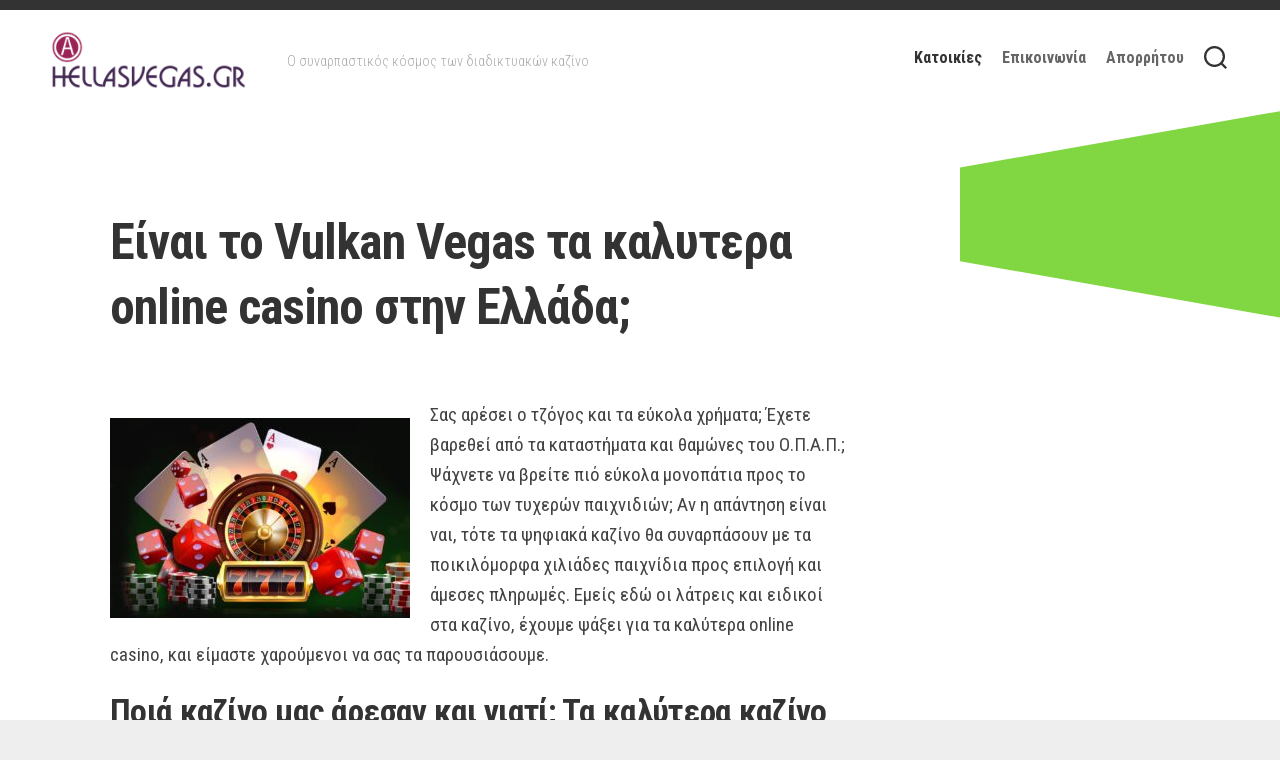

--- FILE ---
content_type: text/html; charset=UTF-8
request_url: https://www.hellasvegas.gr/
body_size: 16781
content:
<!DOCTYPE html> 
<html class="no-js" lang="el">

<head>
	<meta charset="UTF-8">
	<meta name="viewport" content="width=device-width, initial-scale=1.0">
	<link rel="profile" href="https://gmpg.org/xfn/11">
		
	<meta name='robots' content='index, follow, max-image-preview:large, max-snippet:-1, max-video-preview:-1' />
<script>document.documentElement.className = document.documentElement.className.replace("no-js","js");</script>

	<!-- This site is optimized with the Yoast SEO Premium plugin v24.0 (Yoast SEO v26.1.1) - https://yoast.com/wordpress/plugins/seo/ -->
	<title>Vulkan Vegas: Βρήκαμε τα καλυτερα online casino για εσάς!</title><link rel="preload" data-rocket-preload as="image" href="https://www.hellasvegas.gr/wp-content/uploads/logos/logo-9699240.png" fetchpriority="high">
	<meta name="description" content="Είναι αλήθεια ότι το Vulkan Vegas είναι ένα από τα καλύτερα online casino στην Ελλάδα; 🤩 Ελέγξτε την κατάταξή μας και παίξτε τώρα!" />
	<link rel="canonical" href="https://www.hellasvegas.gr/el/" />
	<meta property="og:locale" content="el_GR" />
	<meta property="og:type" content="website" />
	<meta property="og:title" content="Vulkan Vegas: Βρήκαμε τα καλυτερα online casino για εσάς!" />
	<meta property="og:description" content="Είναι αλήθεια ότι το Vulkan Vegas είναι ένα από τα καλύτερα online casino στην Ελλάδα; 🤩 Ελέγξτε την κατάταξή μας και παίξτε τώρα!" />
	<meta property="og:url" content="https://www.hellasvegas.gr/el/" />
	<meta property="og:site_name" content="HellasVegas" />
	<meta property="article:modified_time" content="2025-10-15T13:35:11+00:00" />
	<meta property="og:image" content="https://www.hellasvegas.gr/wp-content/uploads/2023/02/4.jpeg" />
	<meta property="og:image:width" content="1680" />
	<meta property="og:image:height" content="1120" />
	<meta property="og:image:type" content="image/jpeg" />
	<meta name="twitter:card" content="summary_large_image" />
	<script type="application/ld+json" class="yoast-schema-graph">{"@context":"https://schema.org","@graph":[{"@type":"WebPage","@id":"https://www.hellasvegas.gr/","url":"https://www.hellasvegas.gr/el/","name":"Vulkan Vegas: Βρήκαμε τα καλυτερα online casino για εσάς!","isPartOf":{"@id":"https://www.hellasvegas.gr/#website"},"about":{"@id":"https://www.hellasvegas.gr/#organization"},"primaryImageOfPage":{"@id":"https://www.hellasvegas.gr/el/#primaryimage"},"image":{"@id":"https://www.hellasvegas.gr/el/#primaryimage"},"thumbnailUrl":"https://www.hellasvegas.gr/wp-content/uploads/2023/02/4-300x200.jpeg","datePublished":"2023-02-20T06:21:07+00:00","dateModified":"2025-10-15T13:35:11+00:00","description":"Είναι αλήθεια ότι το Vulkan Vegas είναι ένα από τα καλύτερα online casino στην Ελλάδα; 🤩 Ελέγξτε την κατάταξή μας και παίξτε τώρα!","breadcrumb":{"@id":"https://www.hellasvegas.gr/el/#breadcrumb"},"inLanguage":"el","potentialAction":[{"@type":"ReadAction","target":["https://www.hellasvegas.gr/el/"]}]},{"@type":"ImageObject","inLanguage":"el","@id":"https://www.hellasvegas.gr/el/#primaryimage","url":"https://www.hellasvegas.gr/wp-content/uploads/2023/02/4.jpeg","contentUrl":"https://www.hellasvegas.gr/wp-content/uploads/2023/02/4.jpeg","width":1680,"height":1120,"caption":"Τα καλυτερα online casino για Έλληνες το 2023"},{"@type":"BreadcrumbList","@id":"https://www.hellasvegas.gr/el/#breadcrumb","itemListElement":[{"@type":"ListItem","position":1,"name":"Είναι το Vulkan Vegas τα καλυτερα online casino στην Ελλάδα;"}]},{"@type":"WebSite","@id":"https://www.hellasvegas.gr/#website","url":"https://www.hellasvegas.gr/","name":"HellasVegas","description":"Ο συναρπαστικός κόσμος των διαδικτυακών καζίνο","publisher":{"@id":"https://www.hellasvegas.gr/#organization"},"potentialAction":[{"@type":"SearchAction","target":{"@type":"EntryPoint","urlTemplate":"https://www.hellasvegas.gr/?s={search_term_string}"},"query-input":{"@type":"PropertyValueSpecification","valueRequired":true,"valueName":"search_term_string"}}],"inLanguage":"el"},{"@type":"Organization","@id":"https://www.hellasvegas.gr/#organization","name":"HellasVegas","url":"https://www.hellasvegas.gr/","logo":{"@type":"ImageObject","inLanguage":"el","@id":"https://www.hellasvegas.gr/#/schema/logo/image/","url":"https://www.hellasvegas.gr/wp-content/uploads/logos/logo-9699240.png","contentUrl":"https://www.hellasvegas.gr/wp-content/uploads/logos/logo-9699240.png","width":226,"height":69,"caption":"HellasVegas"},"image":{"@id":"https://www.hellasvegas.gr/#/schema/logo/image/"}}]}</script>
	<!-- / Yoast SEO Premium plugin. -->


<link rel='dns-prefetch' href='//fonts.googleapis.com' />
<link rel="alternate" type="application/rss+xml" title="Ροή RSS &raquo; HellasVegas" href="https://www.hellasvegas.gr/feed/" />
<link rel="alternate" type="application/rss+xml" title="Ροή Σχολίων &raquo; HellasVegas" href="https://www.hellasvegas.gr/comments/feed/" />
<link rel="alternate" title="oEmbed (JSON)" type="application/json+oembed" href="https://www.hellasvegas.gr/wp-json/oembed/1.0/embed?url=https%3A%2F%2Fwww.hellasvegas.gr%2F" />
<link rel="alternate" title="oEmbed (XML)" type="text/xml+oembed" href="https://www.hellasvegas.gr/wp-json/oembed/1.0/embed?url=https%3A%2F%2Fwww.hellasvegas.gr%2F&#038;format=xml" />
<style id='wp-img-auto-sizes-contain-inline-css' type='text/css'>
img:is([sizes=auto i],[sizes^="auto," i]){contain-intrinsic-size:3000px 1500px}
/*# sourceURL=wp-img-auto-sizes-contain-inline-css */
</style>
<style id='wp-emoji-styles-inline-css' type='text/css'>

	img.wp-smiley, img.emoji {
		display: inline !important;
		border: none !important;
		box-shadow: none !important;
		height: 1em !important;
		width: 1em !important;
		margin: 0 0.07em !important;
		vertical-align: -0.1em !important;
		background: none !important;
		padding: 0 !important;
	}
/*# sourceURL=wp-emoji-styles-inline-css */
</style>
<style id='wp-block-library-inline-css' type='text/css'>
:root{--wp-block-synced-color:#7a00df;--wp-block-synced-color--rgb:122,0,223;--wp-bound-block-color:var(--wp-block-synced-color);--wp-editor-canvas-background:#ddd;--wp-admin-theme-color:#007cba;--wp-admin-theme-color--rgb:0,124,186;--wp-admin-theme-color-darker-10:#006ba1;--wp-admin-theme-color-darker-10--rgb:0,107,160.5;--wp-admin-theme-color-darker-20:#005a87;--wp-admin-theme-color-darker-20--rgb:0,90,135;--wp-admin-border-width-focus:2px}@media (min-resolution:192dpi){:root{--wp-admin-border-width-focus:1.5px}}.wp-element-button{cursor:pointer}:root .has-very-light-gray-background-color{background-color:#eee}:root .has-very-dark-gray-background-color{background-color:#313131}:root .has-very-light-gray-color{color:#eee}:root .has-very-dark-gray-color{color:#313131}:root .has-vivid-green-cyan-to-vivid-cyan-blue-gradient-background{background:linear-gradient(135deg,#00d084,#0693e3)}:root .has-purple-crush-gradient-background{background:linear-gradient(135deg,#34e2e4,#4721fb 50%,#ab1dfe)}:root .has-hazy-dawn-gradient-background{background:linear-gradient(135deg,#faaca8,#dad0ec)}:root .has-subdued-olive-gradient-background{background:linear-gradient(135deg,#fafae1,#67a671)}:root .has-atomic-cream-gradient-background{background:linear-gradient(135deg,#fdd79a,#004a59)}:root .has-nightshade-gradient-background{background:linear-gradient(135deg,#330968,#31cdcf)}:root .has-midnight-gradient-background{background:linear-gradient(135deg,#020381,#2874fc)}:root{--wp--preset--font-size--normal:16px;--wp--preset--font-size--huge:42px}.has-regular-font-size{font-size:1em}.has-larger-font-size{font-size:2.625em}.has-normal-font-size{font-size:var(--wp--preset--font-size--normal)}.has-huge-font-size{font-size:var(--wp--preset--font-size--huge)}.has-text-align-center{text-align:center}.has-text-align-left{text-align:left}.has-text-align-right{text-align:right}.has-fit-text{white-space:nowrap!important}#end-resizable-editor-section{display:none}.aligncenter{clear:both}.items-justified-left{justify-content:flex-start}.items-justified-center{justify-content:center}.items-justified-right{justify-content:flex-end}.items-justified-space-between{justify-content:space-between}.screen-reader-text{border:0;clip-path:inset(50%);height:1px;margin:-1px;overflow:hidden;padding:0;position:absolute;width:1px;word-wrap:normal!important}.screen-reader-text:focus{background-color:#ddd;clip-path:none;color:#444;display:block;font-size:1em;height:auto;left:5px;line-height:normal;padding:15px 23px 14px;text-decoration:none;top:5px;width:auto;z-index:100000}html :where(.has-border-color){border-style:solid}html :where([style*=border-top-color]){border-top-style:solid}html :where([style*=border-right-color]){border-right-style:solid}html :where([style*=border-bottom-color]){border-bottom-style:solid}html :where([style*=border-left-color]){border-left-style:solid}html :where([style*=border-width]){border-style:solid}html :where([style*=border-top-width]){border-top-style:solid}html :where([style*=border-right-width]){border-right-style:solid}html :where([style*=border-bottom-width]){border-bottom-style:solid}html :where([style*=border-left-width]){border-left-style:solid}html :where(img[class*=wp-image-]){height:auto;max-width:100%}:where(figure){margin:0 0 1em}html :where(.is-position-sticky){--wp-admin--admin-bar--position-offset:var(--wp-admin--admin-bar--height,0px)}@media screen and (max-width:600px){html :where(.is-position-sticky){--wp-admin--admin-bar--position-offset:0px}}

/*# sourceURL=wp-block-library-inline-css */
</style><style id='global-styles-inline-css' type='text/css'>
:root{--wp--preset--aspect-ratio--square: 1;--wp--preset--aspect-ratio--4-3: 4/3;--wp--preset--aspect-ratio--3-4: 3/4;--wp--preset--aspect-ratio--3-2: 3/2;--wp--preset--aspect-ratio--2-3: 2/3;--wp--preset--aspect-ratio--16-9: 16/9;--wp--preset--aspect-ratio--9-16: 9/16;--wp--preset--color--black: #000000;--wp--preset--color--cyan-bluish-gray: #abb8c3;--wp--preset--color--white: #ffffff;--wp--preset--color--pale-pink: #f78da7;--wp--preset--color--vivid-red: #cf2e2e;--wp--preset--color--luminous-vivid-orange: #ff6900;--wp--preset--color--luminous-vivid-amber: #fcb900;--wp--preset--color--light-green-cyan: #7bdcb5;--wp--preset--color--vivid-green-cyan: #00d084;--wp--preset--color--pale-cyan-blue: #8ed1fc;--wp--preset--color--vivid-cyan-blue: #0693e3;--wp--preset--color--vivid-purple: #9b51e0;--wp--preset--gradient--vivid-cyan-blue-to-vivid-purple: linear-gradient(135deg,rgb(6,147,227) 0%,rgb(155,81,224) 100%);--wp--preset--gradient--light-green-cyan-to-vivid-green-cyan: linear-gradient(135deg,rgb(122,220,180) 0%,rgb(0,208,130) 100%);--wp--preset--gradient--luminous-vivid-amber-to-luminous-vivid-orange: linear-gradient(135deg,rgb(252,185,0) 0%,rgb(255,105,0) 100%);--wp--preset--gradient--luminous-vivid-orange-to-vivid-red: linear-gradient(135deg,rgb(255,105,0) 0%,rgb(207,46,46) 100%);--wp--preset--gradient--very-light-gray-to-cyan-bluish-gray: linear-gradient(135deg,rgb(238,238,238) 0%,rgb(169,184,195) 100%);--wp--preset--gradient--cool-to-warm-spectrum: linear-gradient(135deg,rgb(74,234,220) 0%,rgb(151,120,209) 20%,rgb(207,42,186) 40%,rgb(238,44,130) 60%,rgb(251,105,98) 80%,rgb(254,248,76) 100%);--wp--preset--gradient--blush-light-purple: linear-gradient(135deg,rgb(255,206,236) 0%,rgb(152,150,240) 100%);--wp--preset--gradient--blush-bordeaux: linear-gradient(135deg,rgb(254,205,165) 0%,rgb(254,45,45) 50%,rgb(107,0,62) 100%);--wp--preset--gradient--luminous-dusk: linear-gradient(135deg,rgb(255,203,112) 0%,rgb(199,81,192) 50%,rgb(65,88,208) 100%);--wp--preset--gradient--pale-ocean: linear-gradient(135deg,rgb(255,245,203) 0%,rgb(182,227,212) 50%,rgb(51,167,181) 100%);--wp--preset--gradient--electric-grass: linear-gradient(135deg,rgb(202,248,128) 0%,rgb(113,206,126) 100%);--wp--preset--gradient--midnight: linear-gradient(135deg,rgb(2,3,129) 0%,rgb(40,116,252) 100%);--wp--preset--font-size--small: 13px;--wp--preset--font-size--medium: 20px;--wp--preset--font-size--large: 36px;--wp--preset--font-size--x-large: 42px;--wp--preset--spacing--20: 0.44rem;--wp--preset--spacing--30: 0.67rem;--wp--preset--spacing--40: 1rem;--wp--preset--spacing--50: 1.5rem;--wp--preset--spacing--60: 2.25rem;--wp--preset--spacing--70: 3.38rem;--wp--preset--spacing--80: 5.06rem;--wp--preset--shadow--natural: 6px 6px 9px rgba(0, 0, 0, 0.2);--wp--preset--shadow--deep: 12px 12px 50px rgba(0, 0, 0, 0.4);--wp--preset--shadow--sharp: 6px 6px 0px rgba(0, 0, 0, 0.2);--wp--preset--shadow--outlined: 6px 6px 0px -3px rgb(255, 255, 255), 6px 6px rgb(0, 0, 0);--wp--preset--shadow--crisp: 6px 6px 0px rgb(0, 0, 0);}:where(.is-layout-flex){gap: 0.5em;}:where(.is-layout-grid){gap: 0.5em;}body .is-layout-flex{display: flex;}.is-layout-flex{flex-wrap: wrap;align-items: center;}.is-layout-flex > :is(*, div){margin: 0;}body .is-layout-grid{display: grid;}.is-layout-grid > :is(*, div){margin: 0;}:where(.wp-block-columns.is-layout-flex){gap: 2em;}:where(.wp-block-columns.is-layout-grid){gap: 2em;}:where(.wp-block-post-template.is-layout-flex){gap: 1.25em;}:where(.wp-block-post-template.is-layout-grid){gap: 1.25em;}.has-black-color{color: var(--wp--preset--color--black) !important;}.has-cyan-bluish-gray-color{color: var(--wp--preset--color--cyan-bluish-gray) !important;}.has-white-color{color: var(--wp--preset--color--white) !important;}.has-pale-pink-color{color: var(--wp--preset--color--pale-pink) !important;}.has-vivid-red-color{color: var(--wp--preset--color--vivid-red) !important;}.has-luminous-vivid-orange-color{color: var(--wp--preset--color--luminous-vivid-orange) !important;}.has-luminous-vivid-amber-color{color: var(--wp--preset--color--luminous-vivid-amber) !important;}.has-light-green-cyan-color{color: var(--wp--preset--color--light-green-cyan) !important;}.has-vivid-green-cyan-color{color: var(--wp--preset--color--vivid-green-cyan) !important;}.has-pale-cyan-blue-color{color: var(--wp--preset--color--pale-cyan-blue) !important;}.has-vivid-cyan-blue-color{color: var(--wp--preset--color--vivid-cyan-blue) !important;}.has-vivid-purple-color{color: var(--wp--preset--color--vivid-purple) !important;}.has-black-background-color{background-color: var(--wp--preset--color--black) !important;}.has-cyan-bluish-gray-background-color{background-color: var(--wp--preset--color--cyan-bluish-gray) !important;}.has-white-background-color{background-color: var(--wp--preset--color--white) !important;}.has-pale-pink-background-color{background-color: var(--wp--preset--color--pale-pink) !important;}.has-vivid-red-background-color{background-color: var(--wp--preset--color--vivid-red) !important;}.has-luminous-vivid-orange-background-color{background-color: var(--wp--preset--color--luminous-vivid-orange) !important;}.has-luminous-vivid-amber-background-color{background-color: var(--wp--preset--color--luminous-vivid-amber) !important;}.has-light-green-cyan-background-color{background-color: var(--wp--preset--color--light-green-cyan) !important;}.has-vivid-green-cyan-background-color{background-color: var(--wp--preset--color--vivid-green-cyan) !important;}.has-pale-cyan-blue-background-color{background-color: var(--wp--preset--color--pale-cyan-blue) !important;}.has-vivid-cyan-blue-background-color{background-color: var(--wp--preset--color--vivid-cyan-blue) !important;}.has-vivid-purple-background-color{background-color: var(--wp--preset--color--vivid-purple) !important;}.has-black-border-color{border-color: var(--wp--preset--color--black) !important;}.has-cyan-bluish-gray-border-color{border-color: var(--wp--preset--color--cyan-bluish-gray) !important;}.has-white-border-color{border-color: var(--wp--preset--color--white) !important;}.has-pale-pink-border-color{border-color: var(--wp--preset--color--pale-pink) !important;}.has-vivid-red-border-color{border-color: var(--wp--preset--color--vivid-red) !important;}.has-luminous-vivid-orange-border-color{border-color: var(--wp--preset--color--luminous-vivid-orange) !important;}.has-luminous-vivid-amber-border-color{border-color: var(--wp--preset--color--luminous-vivid-amber) !important;}.has-light-green-cyan-border-color{border-color: var(--wp--preset--color--light-green-cyan) !important;}.has-vivid-green-cyan-border-color{border-color: var(--wp--preset--color--vivid-green-cyan) !important;}.has-pale-cyan-blue-border-color{border-color: var(--wp--preset--color--pale-cyan-blue) !important;}.has-vivid-cyan-blue-border-color{border-color: var(--wp--preset--color--vivid-cyan-blue) !important;}.has-vivid-purple-border-color{border-color: var(--wp--preset--color--vivid-purple) !important;}.has-vivid-cyan-blue-to-vivid-purple-gradient-background{background: var(--wp--preset--gradient--vivid-cyan-blue-to-vivid-purple) !important;}.has-light-green-cyan-to-vivid-green-cyan-gradient-background{background: var(--wp--preset--gradient--light-green-cyan-to-vivid-green-cyan) !important;}.has-luminous-vivid-amber-to-luminous-vivid-orange-gradient-background{background: var(--wp--preset--gradient--luminous-vivid-amber-to-luminous-vivid-orange) !important;}.has-luminous-vivid-orange-to-vivid-red-gradient-background{background: var(--wp--preset--gradient--luminous-vivid-orange-to-vivid-red) !important;}.has-very-light-gray-to-cyan-bluish-gray-gradient-background{background: var(--wp--preset--gradient--very-light-gray-to-cyan-bluish-gray) !important;}.has-cool-to-warm-spectrum-gradient-background{background: var(--wp--preset--gradient--cool-to-warm-spectrum) !important;}.has-blush-light-purple-gradient-background{background: var(--wp--preset--gradient--blush-light-purple) !important;}.has-blush-bordeaux-gradient-background{background: var(--wp--preset--gradient--blush-bordeaux) !important;}.has-luminous-dusk-gradient-background{background: var(--wp--preset--gradient--luminous-dusk) !important;}.has-pale-ocean-gradient-background{background: var(--wp--preset--gradient--pale-ocean) !important;}.has-electric-grass-gradient-background{background: var(--wp--preset--gradient--electric-grass) !important;}.has-midnight-gradient-background{background: var(--wp--preset--gradient--midnight) !important;}.has-small-font-size{font-size: var(--wp--preset--font-size--small) !important;}.has-medium-font-size{font-size: var(--wp--preset--font-size--medium) !important;}.has-large-font-size{font-size: var(--wp--preset--font-size--large) !important;}.has-x-large-font-size{font-size: var(--wp--preset--font-size--x-large) !important;}
/*# sourceURL=global-styles-inline-css */
</style>

<style id='classic-theme-styles-inline-css' type='text/css'>
/*! This file is auto-generated */
.wp-block-button__link{color:#fff;background-color:#32373c;border-radius:9999px;box-shadow:none;text-decoration:none;padding:calc(.667em + 2px) calc(1.333em + 2px);font-size:1.125em}.wp-block-file__button{background:#32373c;color:#fff;text-decoration:none}
/*# sourceURL=/wp-includes/css/classic-themes.min.css */
</style>
<link rel='stylesheet' id='more-widgets-front-css' href='https://www.hellasvegas.gr/wp-content/plugins/more-widgets/assets/css/more-widgets-front.css?ver=1.1' type='text/css' media='all' />
<link rel='stylesheet' id='trpc-clickable-ls-css-css' href='https://www.hellasvegas.gr/wp-content/plugins/trpc-clickable-ls/assets/css/trpc-clickable-ls.css?ver=1.0.0' type='text/css' media='all' />
<link rel='stylesheet' id='minimer-style-css' href='https://www.hellasvegas.gr/wp-content/themes/minimer/style.css?ver=6.9' type='text/css' media='all' />
<style id='minimer-style-inline-css' type='text/css'>
body { font-family: "Roboto Condensed", Arial, sans-serif; }

.s1,
.sidebar-skew-inner,
.sidebar-skew-bottom,
.profile-skew-inner,
.profile-skew-inner-bottom { background: #81d742; }
				

#footer { background: #81d742; }
#footer-bottom a { color: #fff; }
#footer-bottom a:hover { color: rgba(255,255,255,0.8); }
#footer-bottom #copyright, 
#footer-bottom #credit { color: rgba(255,255,255,0.7); }
#footer-bottom .social-links a { color: rgba(255,255,255,0.7); }
#footer-bottom .social-links a:hover { color: #fff; }
#footer-bottom .social-links .social-tooltip:hover:after { background: #fff; color: #666; }
#footer-bottom .social-links .social-tooltip:hover:before { border-color: #fff transparent; }
				

/*# sourceURL=minimer-style-inline-css */
</style>
<link rel='stylesheet' id='minimer-responsive-css' href='https://www.hellasvegas.gr/wp-content/themes/minimer/responsive.css?ver=6.9' type='text/css' media='all' />
<link rel='stylesheet' id='minimer-font-awesome-css' href='https://www.hellasvegas.gr/wp-content/themes/minimer/fonts/all.min.css?ver=6.9' type='text/css' media='all' />
<link rel='stylesheet' id='roboto-condensed-css' href='//fonts.googleapis.com/css?family=Roboto+Condensed%3A400%2C300italic%2C300%2C400italic%2C700&#038;subset=latin%2Clatin-ext&#038;ver=6.9' type='text/css' media='all' />
<script type="text/javascript" src="https://www.hellasvegas.gr/wp-includes/js/jquery/jquery.min.js?ver=3.7.1" id="jquery-core-js"></script>
<script type="text/javascript" src="https://www.hellasvegas.gr/wp-includes/js/jquery/jquery-migrate.min.js?ver=3.4.1" id="jquery-migrate-js"></script>
<script type="text/javascript" src="https://www.hellasvegas.gr/wp-content/themes/minimer/js/slick.min.js?ver=6.9" id="minimer-slick-js"></script>
<link rel="https://api.w.org/" href="https://www.hellasvegas.gr/wp-json/" /><link rel="alternate" title="JSON" type="application/json" href="https://www.hellasvegas.gr/wp-json/wp/v2/pages/155" /><link rel="EditURI" type="application/rsd+xml" title="RSD" href="https://www.hellasvegas.gr/xmlrpc.php?rsd" />
<meta name="generator" content="WordPress 6.9" />
<link rel='shortlink' href='https://www.hellasvegas.gr/' />
<link rel="alternate" hreflang="el-GR" href="https://www.hellasvegas.gr/el/">
<link rel="alternate" hreflang="el" href="https://www.hellasvegas.gr/">
<link rel="icon" href="https://www.hellasvegas.gr/wp-content/uploads/logos/cropped-logo-9699240-32x32.png" sizes="32x32" />
<link rel="icon" href="https://www.hellasvegas.gr/wp-content/uploads/logos/cropped-logo-9699240-192x192.png" sizes="192x192" />
<link rel="apple-touch-icon" href="https://www.hellasvegas.gr/wp-content/uploads/logos/cropped-logo-9699240-180x180.png" />
<meta name="msapplication-TileImage" content="https://www.hellasvegas.gr/wp-content/uploads/logos/cropped-logo-9699240-270x270.png" />
<style id="kirki-inline-styles"></style><style id="rocket-lazyrender-inline-css">[data-wpr-lazyrender] {content-visibility: auto;}</style><meta name="generator" content="WP Rocket 3.17.3.1" data-wpr-features="wpr_automatic_lazy_rendering wpr_oci" /></head>

<body class="home wp-singular page-template-default page page-id-155 wp-custom-logo wp-theme-minimer cookies-not-set col-2cl full-width logged-out">

<!-- Yandex.Metrika counter -->
<script type="text/javascript" >
   (function(m,e,t,r,i,k,a){m[i]=m[i]||function(){(m[i].a=m[i].a||[]).push(arguments)};
   m[i].l=1*new Date();
   for (var j = 0; j < document.scripts.length; j++) {if (document.scripts[j].src === r) { return; }}
   k=e.createElement(t),a=e.getElementsByTagName(t)[0],k.async=1,k.src=r,a.parentNode.insertBefore(k,a)})
   (window, document, "script", "https://mc.yandex.ru/metrika/tag.js", "ym");

   ym(98555208, "init", {
        clickmap:true,
        trackLinks:true,
        accurateTrackBounce:true,
        webvisor:true
   });
</script>
<noscript><div><img src="https://mc.yandex.ru/watch/98555208" style="position:absolute; left:-9999px;" alt="" /></div></noscript>
<!-- /Yandex.Metrika counter -->
<a class="skip-link screen-reader-text" href="#page">Skip to content</a>

<div  id="wrapper">
	
	<div  id="header-sticky">
		<header  id="header" class="hide-on-scroll-down nav-menu-dropdown-left">

			<div class="group pad">
				<h1 class="site-title"><a href="https://www.hellasvegas.gr/" rel="home"><img fetchpriority="high" src="https://www.hellasvegas.gr/wp-content/uploads/logos/logo-9699240.png" alt="HellasVegas"></a></h1>
													<p class="site-description">Ο συναρπαστικός κόσμος των διαδικτυακών καζίνο</p>
								
									<div class="search-trap-focus">
						<button class="toggle-search" data-target=".search-trap-focus">
							<svg class="svg-icon" id="svg-search" aria-hidden="true" role="img" focusable="false" xmlns="http://www.w3.org/2000/svg" width="23" height="23" viewBox="0 0 23 23"><path d="M38.710696,48.0601792 L43,52.3494831 L41.3494831,54 L37.0601792,49.710696 C35.2632422,51.1481185 32.9839107,52.0076499 30.5038249,52.0076499 C24.7027226,52.0076499 20,47.3049272 20,41.5038249 C20,35.7027226 24.7027226,31 30.5038249,31 C36.3049272,31 41.0076499,35.7027226 41.0076499,41.5038249 C41.0076499,43.9839107 40.1481185,46.2632422 38.710696,48.0601792 Z M36.3875844,47.1716785 C37.8030221,45.7026647 38.6734666,43.7048964 38.6734666,41.5038249 C38.6734666,36.9918565 35.0157934,33.3341833 30.5038249,33.3341833 C25.9918565,33.3341833 22.3341833,36.9918565 22.3341833,41.5038249 C22.3341833,46.0157934 25.9918565,49.6734666 30.5038249,49.6734666 C32.7048964,49.6734666 34.7026647,48.8030221 36.1716785,47.3875844 C36.2023931,47.347638 36.2360451,47.3092237 36.2726343,47.2726343 C36.3092237,47.2360451 36.347638,47.2023931 36.3875844,47.1716785 Z" transform="translate(-20 -31)"></path></svg>
							<svg class="svg-icon" id="svg-close" aria-hidden="true" role="img" focusable="false" xmlns="http://www.w3.org/2000/svg" width="23" height="23" viewBox="0 0 16 16"><polygon fill="" fill-rule="evenodd" points="6.852 7.649 .399 1.195 1.445 .149 7.899 6.602 14.352 .149 15.399 1.195 8.945 7.649 15.399 14.102 14.352 15.149 7.899 8.695 1.445 15.149 .399 14.102"></polygon></svg>
						</button>
						<div class="search-expand">
							<div class="search-expand-inner">
								<form method="get" class="searchform themeform" action="https://www.hellasvegas.gr/">
	<div>
		<input type="text" class="search" name="s" onblur="if(this.value=='')this.value='To search type and hit enter';" onfocus="if(this.value=='To search type and hit enter')this.value='';" value="To search type and hit enter" />
	</div>
</form>							</div>
						</div>
					</div>
								
									<div id="wrap-nav-header" class="wrap-nav">
								<nav id="nav-header-nav" class="main-navigation nav-menu">
			<button class="menu-toggle" aria-controls="primary-menu" aria-expanded="false">
				<span class="screen-reader-text">Expand Menu</span><div class="menu-toggle-icon"><span></span><span></span><span></span></div>			</button>
			<div class="menu-main-menu-container"><ul id="nav-header" class="menu"><li id="menu-item-29" class="menu-item menu-item-type-custom menu-item-object-custom current-menu-item current_page_item menu-item-29"><span class="menu-item-wrapper"><a href="/" aria-current="page"><span class="screen-reader-text">Current Page: </span>Κατοικίες</a></span></li>
<li id="menu-item-280" class="menu-item menu-item-type-post_type menu-item-object-page menu-item-280"><span class="menu-item-wrapper"><a href="https://www.hellasvegas.gr/%ce%b5%cf%80%ce%b9%ce%ba%ce%bf%ce%b9%ce%bd%cf%89%ce%bd%ce%af%ce%b1/">Επικοινωνία</a></span></li>
<li id="menu-item-294" class="menu-item menu-item-type-post_type menu-item-object-page menu-item-privacy-policy menu-item-294"><span class="menu-item-wrapper"><a rel="privacy-policy" href="https://www.hellasvegas.gr/%cf%80%ce%bf%ce%bb%ce%b9%cf%84%ce%b9%ce%ba%ce%ae-%ce%b1%cf%80%ce%bf%cf%81%cf%81%ce%ae%cf%84%ce%bf%cf%85/">Απορρήτου</a></span></li>
</ul></div>		</nav>
							</div>
								
								
			</div>
			
		</header><!--/#header-->
	</div><!--/#header-sticky-->
	
		
	

	
	<div  class="container" id="page">
		<div  class="container-inner">			
			<div class="main">
				<div class="main-inner group">

<div class="content">
	
		
	<article class="post-155 page type-page status-publish hentry">	
		
		<div class="post-wrapper group">
			<header class="entry-header group">
				<h1 class="entry-title">Είναι το Vulkan Vegas τα καλυτερα online casino στην Ελλάδα;</h1>
			</header>
			
						
			<div class="entry-content">
				<div class="entry themeform">
					<p><span style="font-weight: 400;"><img fetchpriority="high" decoding="async" class="alignleft size-medium wp-image-287" src="https://www.hellasvegas.gr/wp-content/uploads/2023/02/4-300x200.jpeg" alt="Τα καλυτερα online casino για Έλληνες το 2023" width="300" height="200" srcset="https://www.hellasvegas.gr/wp-content/uploads/2023/02/4-300x200.jpeg 300w, https://www.hellasvegas.gr/wp-content/uploads/2023/02/4-1024x683.jpeg 1024w, https://www.hellasvegas.gr/wp-content/uploads/2023/02/4-768x512.jpeg 768w, https://www.hellasvegas.gr/wp-content/uploads/2023/02/4-1536x1024.jpeg 1536w, https://www.hellasvegas.gr/wp-content/uploads/2023/02/4.jpeg 1680w" sizes="(max-width: 300px) 100vw, 300px" />Σας αρέσει ο τζόγος και τα εύκολα χρήματα; Έχετε βαρεθεί από τα καταστήματα και θαμώνες του Ο.Π.Α.Π.; Ψάχνετε να βρείτε πιό εύκολα μονοπάτια προς το κόσμο των τυχερών παιχνιδιών; Αν η απάντηση είναι ναι, τότε τα ψηφιακά καζίνο θα συναρπάσουν με τα ποικιλόμορφα χιλιάδες παιχνίδια προς επιλογή και άμεσες πληρωμές. Εμείς εδώ οι λάτρεις και ειδικοί στα καζίνο, έχουμε ψάξει για τα καλύτερα online casino, και είμαστε χαρούμενοι να σας τα παρουσιάσουμε.</span></p>
<h2></h2>
<h2><strong>Ποιά καζίνο μας άρεσαν και γιατί; Τα καλύτερα καζίνο για τους παίκτες από την Ελλάδα 2025</strong></h2>
<table>
<tbody>
<tr>
<td><strong>Vulkan Vegas</strong></td>
<td>
<ul>
<li style="font-weight: 400; text-align: left;"><span style="font-weight: 400;">Άνετος καθαρός σχεδιασμός</span></li>
<li style="font-weight: 400; text-align: left;"><span style="font-weight: 400;">Πολύγλωσσο μενού (Έλληνικα)</span></li>
<li style="font-weight: 400; text-align: left;"><span style="font-weight: 400;">18 τρόποι πληρωμής</span></li>
<li style="font-weight: 400; text-align: left;"><span style="font-weight: 400;">47 providers</span></li>
<li style="font-weight: 400; text-align: left;"><span style="font-weight: 400;">1500 EUR  + 150 free spins από το μπόνους καλωσορίσματος</span></li>
<li style="font-weight: 400; text-align: left;"><span style="font-weight: 400;">500+ κουλοχέρηδες</span></li>
<li style="font-weight: 400; text-align: left;"><span style="font-weight: 400;">Επιτραπέζια παιχνίδια: μπλάκτζακ, μπλακτζακ Azuree, πόκερ ρουλέτα</span></li>
</ul>
</td>
</tr>
<tr>
<td><strong>Stake Casino</strong></td>
<td>
<ul>
<li style="font-weight: 400; text-align: left;"><span style="font-weight: 400;">Μεγάλο καζίνο με παγκόσμια αναγνωρισιμότητα</span></li>
<li style="font-weight: 400; text-align: left;"><span style="font-weight: 400;">Ενασχόληση με το αθλητικό στοίχημα</span></li>
<li style="font-weight: 400; text-align: left;"><span style="font-weight: 400;">14 μέθοδοι πληρωμής</span></li>
<li style="font-weight: 400; text-align: left;"><span style="font-weight: 400;">34 πάροχοι παιχνιδιών</span></li>
<li style="font-weight: 400; text-align: left;"><span style="font-weight: 400;">+200% για καταθέσεις έως 1.000 EUR από το πακέτο καλωσορίσματος</span></li>
<li style="font-weight: 400; text-align: left;"><span style="font-weight: 400;">Πρόγραμμα VIP</span></li>
<li style="font-weight: 400; text-align: left;"><span style="font-weight: 400;">Μοναδικά παιχνίδια</span></li>
</ul>
</td>
</tr>
<tr>
<td><strong>Dream Vegas</strong></td>
<td>
<ul>
<li style="font-weight: 400; text-align: left;"><span style="font-weight: 400;">Ιστότοπος στα Ελληνικά</span></li>
<li style="font-weight: 400; text-align: left;"><span style="font-weight: 400;">35 μέθοδοι πληρωμής</span></li>
<li style="font-weight: 400; text-align: left;"><span style="font-weight: 400;">53 πάροχοι παιχνιδιών</span></li>
<li style="font-weight: 400; text-align: left;"><span style="font-weight: 400;">100 EUR + 50 έξτρα περιστροφές από το μπόνους καλωσορίσματος</span></li>
<li style="font-weight: 400; text-align: left;"><span style="font-weight: 400;">Τουρνουά</span></li>
<li style="font-weight: 400; text-align: left;"><span style="font-weight: 400;">Live Casino </span></li>
</ul>
</td>
</tr>
<tr>
<td><strong>Bizzo Casino </strong></td>
<td>
<ul>
<li style="font-weight: 400; text-align: left;"><span style="font-weight: 400;">Υψηλότερα όρια ανάληψης</span></li>
<li style="font-weight: 400; text-align: left;"><span style="font-weight: 400;">Άνετο και εύχρηστο interface</span></li>
<li style="font-weight: 400; text-align: left;"><span style="font-weight: 400;">Δεκτά πολλαπλά νομίσματα</span></li>
<li style="font-weight: 400; text-align: left;"><span style="font-weight: 400;">38 τρόποι πληρωμής</span></li>
<li style="font-weight: 400; text-align: left;"><span style="font-weight: 400;">125 πάροχοι παιχνιδιών</span></li>
<li style="font-weight: 400; text-align: left;"><span style="font-weight: 400;">+100% για καταθέσεις εώς 100 EUR + 100 επιπλέον περιστροφές</span></li>
<li style="font-weight: 400; text-align: left;"><span style="font-weight: 400;">Live dealers</span></li>
</ul>
</td>
</tr>
<tr>
<td><strong>5Gringos Casino</strong></td>
<td>
<ul>
<li style="font-weight: 400; text-align: left;"><span style="font-weight: 400;">Το μπόνους καλωσορίσματος έρχεται σε άτυπη μορφή</span></li>
<li style="font-weight: 400; text-align: left;"><span style="font-weight: 400;">Καλή βαθμολόγηση από τους παίκτες</span></li>
<li style="text-align: left;"><span style="font-weight: 400;">+100% για καταθέσεις εώς 500 EUR + 100 επιπλέον περιστροφές</span></li>
<li style="font-weight: 400; text-align: left;"><span style="font-weight: 400;">Διαθέσιμες 30 μέθοδοι πληρωμής</span></li>
<li style="font-weight: 400; text-align: left;"><span style="font-weight: 400;">75 Πάροχοι παιχνιδιών</span></li>
</ul>
</td>
</tr>
<tr>
<td><strong>Rabona Casino</strong></td>
<td>
<ul>
<li style="font-weight: 400; text-align: left;"><span style="font-weight: 400;">Θετικές κριτικές στο διαδίκτυο</span></li>
<li style="font-weight: 400; text-align: left;"><span style="font-weight: 400;">Μεγάλη συλλογή από τους κουλοχέρηδες</span></li>
<li style="font-weight: 400; text-align: left;"><span style="font-weight: 400;">22 μέθοδοι πληρωμής</span></li>
<li style="font-weight: 400; text-align: left;"><span style="font-weight: 400;">95 πάροχοι παιχνιδιών</span></li>
<li style="font-weight: 400; text-align: left;"><span style="font-weight: 400;">+100% για καταθέσεις εώς 500 EUR + 200 Free Spins</span></li>
<li style="font-weight: 400; text-align: left;"><span style="font-weight: 400;">Live Casino</span></li>
<li style="font-weight: 400; text-align: left;"><span style="font-weight: 400;">Αθλητικό Στοίχημα</span></li>
</ul>
</td>
</tr>
</tbody>
</table>
<h2><strong>Το Vulkan Vegas είναι το καλύτερο διαδικτυακό καζίνο για το 2025</strong></h2>
<p>Το Vulkan Vegas Casino είναι ιδανική επιλογή για τους χρήστες που προτιμούν  δυνατό χαρτοφυλάκιο παιχνιδιών (πάνω από 7.000 τίτλους), μια μεγάλη επιλογή από μπόνους και  ευχάριστη πλατφόρμα, με εξαιρετικά γραφικά και κορυφαίους παρόχους παιχνιδιών.</p>
<p><img decoding="async" class="aligncenter wp-image-298 size-full" src="https://www.hellasvegas.gr/wp-content/uploads/2023/06/vulkan_vegas.png" alt="Το Vulkan Vegas είναι το καλύτερο διαδικτυακό καζίνο για το 2023" width="1200" height="370" srcset="https://www.hellasvegas.gr/wp-content/uploads/2023/06/vulkan_vegas.png 1200w, https://www.hellasvegas.gr/wp-content/uploads/2023/06/vulkan_vegas-300x93.png 300w, https://www.hellasvegas.gr/wp-content/uploads/2023/06/vulkan_vegas-1024x316.png 1024w, https://www.hellasvegas.gr/wp-content/uploads/2023/06/vulkan_vegas-768x237.png 768w" sizes="(max-width: 1200px) 100vw, 1200px" /></p>
<h3><strong>Vulkan Vegas: βασικά στοιχεία</strong></h3>
<table>
<tbody>
<tr>
<td>
<p style="text-align: left;"><strong>Εταιρεία χειριστής</strong></p>
</td>
<td>
<p style="text-align: left;">TechSolutions Group N.V.</p>
</td>
</tr>
<tr>
<td>
<p style="text-align: left;"><strong>Έτος ίδρυσης</strong></p>
</td>
<td>
<p style="text-align: left;">2021</p>
</td>
</tr>
<tr>
<td>
<p style="text-align: left;"><strong>Άδεια λειτουργίας</strong></p>
</td>
<td>
<ul>
<li style="text-align: left;">Kahnawake</li>
<li style="text-align: left;">Curaçao</li>
</ul>
</td>
</tr>
<tr>
<td>
<p style="text-align: left;"><strong>Υποστηρίζεται σε</strong></p>
</td>
<td>
<ul>
<li style="text-align: left;">Windows</li>
<li style="text-align: left;">iOS</li>
<li style="text-align: left;">Android</li>
</ul>
</td>
</tr>
<tr>
<td>
<p style="text-align: left;"><strong>Ιστότοπος στα Ελληνικά</strong></p>
</td>
<td>✅</td>
</tr>
<tr>
<td>
<p style="text-align: left;"><strong>Δεκτά κρυπτονομίσματα</strong></p>
</td>
<td>
<ul>
<li style="text-align: left;">Bitcoin</li>
<li style="text-align: left;">Litecoin</li>
<li style="text-align: left;">Ethereum</li>
<li style="text-align: left;">Tether</li>
<li style="text-align: left;">Cardano</li>
<li style="text-align: left;">Binance Pay</li>
</ul>
</td>
</tr>
<tr>
<td>
<p style="text-align: left;"><strong>Χρόνος αναμονής για ανάληψη κεφαλαίων</strong></p>
</td>
<td style="text-align: left;">1-3 μέρες</td>
</tr>
<tr>
<td style="text-align: left;"><strong>Όρια ανάληψης</strong></td>
<td>
<p style="text-align: left;">€4.000 την ημέρα</p>
</td>
</tr>
<tr>
<td>
<p style="text-align: left;"><strong>Απαιτήσεις τζίρου</strong></p>
</td>
<td style="text-align: left;">35 φορές</td>
</tr>
<tr>
<td style="text-align: left;"><strong>Υποστήριξη</strong></td>
<td>
<ul>
<li style="text-align: left;">Ζωντανή συνομιλία</li>
<li style="text-align: left;">Τηλ. γραμμή: +357-25-654-268</li>
<li style="text-align: left;">Email: <a href="/cdn-cgi/l/email-protection" class="__cf_email__" data-cfemail="dfacaaafafb0adab9fa9aab3b4beb1a9bab8beacf1bcb0b2">[email&#160;protected]</a></li>
<li style="text-align: left;">FAQ</li>
</ul>
</td>
</tr>
</tbody>
</table>
<h3>Μπόνους και προσφορές στο: Vulkan Vegas</h3>
<p>To Vulkan Vegas είναι γεμάτο προσφορές για κάθε γούστο, εδώ θα βρείτε:</p>
<ul>
<li><strong>Τακτικές προσφορές οι οποίες περιλαμβάνουν: </strong>πακέτο καλωσορίσματος έως €1.500 + 150 Δωρεάν Περιστροφές, επιστροφή χρημάτων, αποστολή του Σαββάτου, όπου μπορείτε να κερδίσετε έως και 5 καταθέσεις που θα κάνετε σε μορφή μετρητών μπόνους με μέγιστο ποσό να φτάνει σε €1.000 και μπόνους επίτευξης νέου επιπέδου στο πρόγραμμα πιστότητας του καζίνο.<strong><br />
</strong></li>
<li><strong>Εποχιακές προσφορές:</strong> δείτε το νέο ημερολόγιο προσφορών του Vulkan Vegas για το Καλοκαίρι 2025, το οποίο περιλαμβάνει διαγωνισμούς από διάσημους παρόχους παιχνιδιών και μπόνους κατάθεσης! Προλάβετε να δείτε ποιό μπόνους σας περιμένει τις επόμενες μέρες</li>
<li><strong>Προσφορές δικτύου: </strong>θα βρείτε 8 διαγωνισμούς από: Pragmatic Play, Yggdrasil, Evolplay, Spinomenal, GameArt, Smartsoft Gaming και Fugaso, Oryx Gaming. Επιλέξτε τα παιχνίδια από αυτές τις εταιρείες ανάπτυξης για να διεκδικήσετε περισσότερα χρηματικά έπαθλα και δωρεάν περιστροφές.</li>
</ul>
<h3>Τα παιχνίδια στο Vulkan Vegas</h3>
<p>Εκτός από πολυάριθμους κουλοχέρηδες οι οποίοι αποτελούν το μεγαλύτερο μέρος της βιβλιοθήκης του, εδω θα βρείτε και άλλες κατηγορίες παιχνιδιών όπως, γρηγορα παιχνιδια, drops and wins, Aviator, παιχνίδια με δυνατότητα αγοράς μπόνους, ξεχωριστή ενότητα με παιχνίδια ρουλέτας και ένα ολόκληρο τμήμα Live Casino.</p>
<h3><strong>Μέθοδοι πληρωμών στο Vulkan Vegas</strong></h3>
<p>Οι ασφαλείς μέθοδοι πληρωμής αποτελούν τη βάση λειτουργίας για κάθε καζίνο που λειτουργεί στο διαδίκτυο. Στο Vulkan Vegas Casino, οι παίκτες έχουν πολλές διαφορετικές επιλογές πληρωμής  να διαλέξουν. Η λίστα με τις λύσεις πληρωμών του Vulkan Vegas περιλαμβάνει τα πιο αξιόπιστα κανάλια όπως Visa, Mastercard, WebMoney, Neteller, Skrill, ecoPayz, MyFinity, Paysafecard και όλα βασικά κρυπτονομίσματα προς την επιλογή του παίκτη.</p>
<h2><strong>Πως αξιολογούμε τα καζίνο που συμπεριλαμβάνουμε στις συστάσεις μας;</strong></h2>
<p><span style="font-weight: 400;">Κάθε φορά που ακούμε για νέο καζίνο να έκανε την εμφάνιση στο διαδίκτυο, σπεύδουμε να το εξετάσουμε λαμβάνοντας υπόψη τα απαραίτητα χαρακτηριστικά και λειτουργίες που κατά τη γνώμη μας πρέπει να υφίστανται σε κάθε ιστότοπο που ασχολείται είτε με τυχερά παιχνίδια, είτε με το αθλητικό στοίχημα, είτε και με τα δύο. Έτσι βαθμολογούμε τα καλύτερα online casino:</span></p>
<ul>
<li><strong>ΙΔΙΟΚΤΗΤΗΣ: <span style="font-weight: 400;">Υπάρχουν εταιρείες που έχουν αποδείξει την αξία τους μέσα από τη δοκιμή του χρόνου, και πολλές φορές συμβαίνει μετά ένα επιτυχημένο project, η εταιρεία να αποφασίσει να αναλάβει το άλλο νέο έργο στον χώρο του igaming, όπως έχει συμβεί π.χ. με τη </span>TechSolutions Group N.V., <span style="font-weight: 400;">Όμιλος που διοικεί το National Casino. Οπότε κάθε φορά που ακούμε πως ένας ηγέτης στον κλάδο, ξεκίνησε νέα επιχείρηση, για εμάς αυτό αποτελεί ένα καλό σημάδι.</span></strong></li>
</ul>
<ul>
<li><strong>ΑΔΕΙΑ ΛΕΙΤΟΥΡΓΙΑΣ: </strong><span style="font-weight: 400;">Σήμερα υπάρχουν αρκετές αρχές παγκόσμιου κάλυψης, υπεύθυνες για την έκδοση αδειών λειτουργίας των διαδικτυακών καζίνο. Οι πιό σοβαρές θεωρούνται: UKGC (Ην. Βασίλειο), MGA (Μάλτα), GKB (Κουρασάο), Επιτροπή Τυχερών Παιχνιδιών της Εσθονίας, Ε.Ε.Ε.Π. στην Ελλάδα. Η πιό αυστηρή θεωρείται η Επιτροπή Παιγνίων του Ην. Βασιλείου, και η πιό διαδεδομένη άδεια λειτουργίας που θα συναντάτε είναι του Κουρασάο, λόγω πιό απλή διαδικασίας έκδοσης. </span></li>
</ul>
<ul>
<li><strong>ΠΟΛΥΓΛΩΣΣΟΣ ΙΣΤΟΤΟΠΟΣ ΚΑΙ ΥΠΟΣΤΗΡΙΞΗ ΣΕ ΠΟΛΛΕΣ ΓΛΩΣΣΕΣ: </strong><span style="font-weight: 400;">Είναι σημαντικό ο παίκτης να ξέρει, πως θα μπορέσει να συνεννοηθεί με την υποστήριξη, χωρίς να χρειαστεί να κοιτάει στο λεξικό, κάθε φορά που έχει απορία.</span></li>
</ul>
<ul>
<li><strong>ΠΟΛΛΑΠΛΑ ΚΑΝΑΛΙΑ ΕΠΙΚΟΙΝΩΝΙΑΣ:</strong><span style="font-weight: 400;"> εκτός από την ενότητα FAQ και διεύθυνσης email, o κάθε σοβαρός φορέας οφείλει να μεριμνήσει να εγκαταστήσει είτε τηλεφωνική γραμμή επικοινωνίας, είτε το </span><strong>live chat</strong><span style="font-weight: 400;">, το οποίο εμείς θεωρούμε ιδανικό να υπάρχει 24/7. </span></li>
</ul>
<ul>
<li><strong>ΓΝΗΣΙΑ ΠΑΙΧΝΙΔΙΑ: </strong><span style="font-weight: 400;">τα παιχνίδια πρέπει να ελέγχονται από ανεξάρτητους τρίτους ελεγκτές του κλάδου, τύπου eGogra, να περνάνε από τακτικούς ελέγχους από τους ίδιους κατασκευαστές, και να δίνετε σημασία και στους ίδιους κατασκευαστές, τα οποία καλό θα ήταν να έχουν καθιερωμένα ονόματα στην αγορά, ή τουλάχιστον οι περισσότεροι πάροχοι στις συλλογές των καζίνο να είναι από γνωστά ονόματα.</span></li>
</ul>
<ul>
<li><strong>ΠΟΛΛΑΠΛΕΣ ΜΕΘΟΔΟΙ ΠΛΗΡΩΜΗΣ: </strong><span style="font-weight: 400;">εκτός από καινοτόμες μεθόδους όπως Skrill, Neteller, διάφορα crypto wallets δώστε προσοχή και στις κλασικές μεθόδους, τύπου Bank Transfer, Visa, Mastercard, ακόμα και να μην ανήκουν στις επιλογές σας, διότι οι μεγάλες εταιρείες όπως Visa και Mastercard, δεν θα βάλουν το ονόματά τους δίπλα στις ιστοσελίδες με αμφιλεγόμενη υπόληψη, κατά κανόνα τέτοια είδους εταιρείες ψάχνουν εξονυχιστικά το ιστορικό των συνεργατών τους, πριν συνάψουν οποιαδήποτε συμφωνία.</span></li>
</ul>
<h2><strong>Πως να αποφασίσετε σε ποιό καζίνο αξίζει να κάνετε την εγγραφή;</strong></h2>
<p><span style="font-weight: 400;">Μερικά tips από εμάς πως να κάνετε τη σωστή επιλογή όταν πρόκειται να κάνετε εγγραφή σε ένα διαδικτυακό καζίνο.</span></p>
<ul>
<li><strong>Πρώτον, <span style="font-weight: 400;">κοιτάξτε εάν το καζίνο δίνει την ευκαιρία στους παίκτες να δοκιμάσουν τα προϊόντα του σε λειτουργία επίδειξης, εάν υπάρχουν πολλά παιχνίδια όπου μπορείτε να συμμετάσχετε χωρίς να χρειάζεται να πληρώσετε, σημαίνει πως πάροχος είναι σίγουρος για το επίπεδο των υπηρεσιών που προσφέρει.</span></strong></li>
</ul>
<ul>
<li><strong>Δεύτερον, </strong><span style="font-weight: 400;">το σοβαρά καζίνο δεν κρύβουν τα στοιχεία της άδειας και των πιστοποιητικών που έχουν λάβει, σημαίνει εάν είναι σοβαρό δεν χρειαστεί να ψάχνετε αυτά τα στοιχεία, ούτε να τα ζητάτε από την υποστήριξη των πελατών.</span></li>
</ul>
<ul>
<li><strong>Τρίτον, </strong><span style="font-weight: 400;">οι κριτικές και τα σχετικά άρθρα είναι χρήσιμα εργαλεία στις μέρες μας, εάν και δεν είναι 100% εγγύηση για μία επιτυχημένη αγορά προϊόντος ή υπηρεσίας.</span></li>
</ul>
<ul>
<li><strong>Τέλος, </strong><span style="font-weight: 400;">εάν βλέπετε πως ένα καζίνο σας κεντρίζει ιδιαίτερα την προσοχή, δοκιμάστε το. Δεν υπάρχει καλύτερος τρόπος να καταλάβεις, εάν σου αρέσει κάτι πραγματικά, εκτός αν δοκιμάσεις να το κάνεις. Κάντε την ελάχιστη κατάθεση που ζητάει ο πάροχος, και ακόμα να πάει κάτι στραβά, θα χάσετε ένα μικρό ποσό. Ακόμα και εάν είναι απογοητευτικό να το χάσετε, μη ξεκινάτε με μεγάλα βήματα το μονοπάτια που δεν γνωρίζετε καλά.</span></li>
</ul>
<h2><strong>Προνόμια συμμετοχής σε online casino στην Ελλάδα</strong></h2>
<p><span style="font-weight: 400;">Στην χώρα μας ο τζόγος είναι πολύ δημοφιλής, από μικρούς και μεγάλους. Εμεις στο hellasvegas.gr προτείνουμε εναλλακτικές λύσεις διασκέδαση σε τυχερά παιχνίδια, τα καζίνο που συστήνουμε, έχουν κριθεί ως καλύτερα online casino στο διαδίκτυο γενικά και στο Ελληνικό κοινό. Με πολλές ανατροπές που έχουν βιώσει πρόσφατα, πανδημία, οικονομικές δυσκολίες, τώρα πιά δεν χρειάζεται να ψάχνουμε απεγνωσμένα σε ένα κατάστημα ΟΠΑΠ για ευκαιρίες να βάλουμε στοιχήματα ή να δοκιμάσουμε τη τύχη μας στο ΚΕΝΟ. Όλα αυτά συν πολλές άλλες επιλογές παιχνιδιών, στοιχημάτων, χαρτοπαικτικών λεσχών και κληρώσεων λαχείου, μπορούμε να τα βρούμε όλα μέσα σε ένα spot στο διαδίκτυο, να υπολογίσουμε το ρίσκο και τον προϋπολογισμό που μπορούμε να πάμε, χωρίς να αγνοούμε τους κανόνες περί υπεύθυνου παιχνιδιού. </span></p>
<h2><strong>Τελικές σκέψεις</strong></h2>
<p><span style="font-weight: 400;">Καταλαβαίνουμε πως η επιλογή και η ανεύρεση του σωστού αξιόπιστου δεν είναι εύκολη με τόσες εναλλακτικές λύσεις που υπάρχουν, γι αυτό εμείς εξετάζουμε και ανιχνεύουμε καθημερινά δεκάδες παρόχους τυχερών παιχνιδιών στο διαδίκτυο. Διαβάζουμε, δοκιμάζουμε και συντάσσουμε οδηγούς με τα καλύτερα καζίνο του ψηφιακού κόσμου με σκοπό να σας διευκολύνουμε την επιλογή. </span></p>
<p><span style="font-weight: 400;">Τα λέμε σε λίγο…</span></p>
					<div class="clear"></div>
				</div><!--/.entry-->
			</div>
			<div class="entry-footer group">
							</div>
		</div>

	</article><!--/.post-->	
	
	
</div><!--/.content-->


	<div class="sidebar s1">
	
		<div class="sidebar-skewed">
		
			<div class="sidebar-skew"><div class="sidebar-skew-inner"></div></div>
			<div class="sidebar-skew-bottom"><div class="sidebar-skew-inner-bottom"></div></div>
			
					
		</div>
		<div class="clear skew-clear"></div>
		
		<div class="sidebar-content dark">

			<div id="mw_advanced_recent_posts-2" class="widget widget_mw_advanced_recent_posts"></div>			
		</div><!--/.sidebar-content-->
		
	</div><!--/.sidebar-->
	

				</div><!--/.main-inner-->
			</div><!--/.main-->	
		</div><!--/.container-inner-->
	</div><!--/.container-->
	
	<footer data-wpr-lazyrender="1" id="footer">
	
					
				
				
		<div  id="footer-bottom">
			
			<a id="back-to-top" href="#"><i class="fas fa-angle-up"></i></a>
				
			<div class="pad group">
				
				<div class="grid one-full">
					
										
					<div id="copyright">
													<p>hellasvegas.gr Ολα τα δικαιώματα διατηρούνται.</p>
											</div><!--/#copyright-->
					
										
				</div>
				
				<div class="grid one-full">	
									</div>
			
			</div><!--/.pad-->

		</div><!--/#footer-bottom-->

	</footer><!--/#footer-->
	
</div><!--/#wrapper-->

<script data-cfasync="false" src="/cdn-cgi/scripts/5c5dd728/cloudflare-static/email-decode.min.js"></script><script type="speculationrules">
{"prefetch":[{"source":"document","where":{"and":[{"href_matches":"/*"},{"not":{"href_matches":["/wp-*.php","/wp-admin/*","/wp-content/uploads/*","/wp-content/*","/wp-content/plugins/*","/wp-content/themes/minimer/*","/*\\?(.+)"]}},{"not":{"selector_matches":"a[rel~=\"nofollow\"]"}},{"not":{"selector_matches":".no-prefetch, .no-prefetch a"}}]},"eagerness":"conservative"}]}
</script>
	<script>
	/(trident|msie)/i.test(navigator.userAgent)&&document.getElementById&&window.addEventListener&&window.addEventListener("hashchange",function(){var t,e=location.hash.substring(1);/^[A-z0-9_-]+$/.test(e)&&(t=document.getElementById(e))&&(/^(?:a|select|input|button|textarea)$/i.test(t.tagName)||(t.tabIndex=-1),t.focus())},!1);
	</script>
	<script type="text/javascript" src="https://www.hellasvegas.gr/wp-content/plugins/trpc-clickable-ls/assets/js/trpc-clickable-ls.js?ver=1.0.0" id="trpc-clickable-ls-js-js"></script>
<script type="text/javascript" src="https://www.hellasvegas.gr/wp-content/themes/minimer/js/jquery.fitvids.js?ver=6.9" id="minimer-fitvids-js"></script>
<script type="text/javascript" src="https://www.hellasvegas.gr/wp-content/themes/minimer/js/jq-sticky-anything.min.js?ver=6.9" id="minimer-jq-sticky-anything-js"></script>
<script type="text/javascript" src="https://www.hellasvegas.gr/wp-content/themes/minimer/js/scripts.js?ver=6.9" id="minimer-scripts-js"></script>
<script type="text/javascript" src="https://www.hellasvegas.gr/wp-includes/js/comment-reply.min.js?ver=6.9" id="comment-reply-js" async="async" data-wp-strategy="async" fetchpriority="low"></script>
<script type="text/javascript" src="https://www.hellasvegas.gr/wp-content/themes/minimer/js/nav.js?ver=1738160250" id="minimer-nav-script-js"></script>
<script id="wp-emoji-settings" type="application/json">
{"baseUrl":"https://s.w.org/images/core/emoji/17.0.2/72x72/","ext":".png","svgUrl":"https://s.w.org/images/core/emoji/17.0.2/svg/","svgExt":".svg","source":{"concatemoji":"https://www.hellasvegas.gr/wp-includes/js/wp-emoji-release.min.js?ver=6.9"}}
</script>
<script type="module">
/* <![CDATA[ */
/*! This file is auto-generated */
const a=JSON.parse(document.getElementById("wp-emoji-settings").textContent),o=(window._wpemojiSettings=a,"wpEmojiSettingsSupports"),s=["flag","emoji"];function i(e){try{var t={supportTests:e,timestamp:(new Date).valueOf()};sessionStorage.setItem(o,JSON.stringify(t))}catch(e){}}function c(e,t,n){e.clearRect(0,0,e.canvas.width,e.canvas.height),e.fillText(t,0,0);t=new Uint32Array(e.getImageData(0,0,e.canvas.width,e.canvas.height).data);e.clearRect(0,0,e.canvas.width,e.canvas.height),e.fillText(n,0,0);const a=new Uint32Array(e.getImageData(0,0,e.canvas.width,e.canvas.height).data);return t.every((e,t)=>e===a[t])}function p(e,t){e.clearRect(0,0,e.canvas.width,e.canvas.height),e.fillText(t,0,0);var n=e.getImageData(16,16,1,1);for(let e=0;e<n.data.length;e++)if(0!==n.data[e])return!1;return!0}function u(e,t,n,a){switch(t){case"flag":return n(e,"\ud83c\udff3\ufe0f\u200d\u26a7\ufe0f","\ud83c\udff3\ufe0f\u200b\u26a7\ufe0f")?!1:!n(e,"\ud83c\udde8\ud83c\uddf6","\ud83c\udde8\u200b\ud83c\uddf6")&&!n(e,"\ud83c\udff4\udb40\udc67\udb40\udc62\udb40\udc65\udb40\udc6e\udb40\udc67\udb40\udc7f","\ud83c\udff4\u200b\udb40\udc67\u200b\udb40\udc62\u200b\udb40\udc65\u200b\udb40\udc6e\u200b\udb40\udc67\u200b\udb40\udc7f");case"emoji":return!a(e,"\ud83e\u1fac8")}return!1}function f(e,t,n,a){let r;const o=(r="undefined"!=typeof WorkerGlobalScope&&self instanceof WorkerGlobalScope?new OffscreenCanvas(300,150):document.createElement("canvas")).getContext("2d",{willReadFrequently:!0}),s=(o.textBaseline="top",o.font="600 32px Arial",{});return e.forEach(e=>{s[e]=t(o,e,n,a)}),s}function r(e){var t=document.createElement("script");t.src=e,t.defer=!0,document.head.appendChild(t)}a.supports={everything:!0,everythingExceptFlag:!0},new Promise(t=>{let n=function(){try{var e=JSON.parse(sessionStorage.getItem(o));if("object"==typeof e&&"number"==typeof e.timestamp&&(new Date).valueOf()<e.timestamp+604800&&"object"==typeof e.supportTests)return e.supportTests}catch(e){}return null}();if(!n){if("undefined"!=typeof Worker&&"undefined"!=typeof OffscreenCanvas&&"undefined"!=typeof URL&&URL.createObjectURL&&"undefined"!=typeof Blob)try{var e="postMessage("+f.toString()+"("+[JSON.stringify(s),u.toString(),c.toString(),p.toString()].join(",")+"));",a=new Blob([e],{type:"text/javascript"});const r=new Worker(URL.createObjectURL(a),{name:"wpTestEmojiSupports"});return void(r.onmessage=e=>{i(n=e.data),r.terminate(),t(n)})}catch(e){}i(n=f(s,u,c,p))}t(n)}).then(e=>{for(const n in e)a.supports[n]=e[n],a.supports.everything=a.supports.everything&&a.supports[n],"flag"!==n&&(a.supports.everythingExceptFlag=a.supports.everythingExceptFlag&&a.supports[n]);var t;a.supports.everythingExceptFlag=a.supports.everythingExceptFlag&&!a.supports.flag,a.supports.everything||((t=a.source||{}).concatemoji?r(t.concatemoji):t.wpemoji&&t.twemoji&&(r(t.twemoji),r(t.wpemoji)))});
//# sourceURL=https://www.hellasvegas.gr/wp-includes/js/wp-emoji-loader.min.js
/* ]]> */
</script>
<script defer src="https://static.cloudflareinsights.com/beacon.min.js/vcd15cbe7772f49c399c6a5babf22c1241717689176015" integrity="sha512-ZpsOmlRQV6y907TI0dKBHq9Md29nnaEIPlkf84rnaERnq6zvWvPUqr2ft8M1aS28oN72PdrCzSjY4U6VaAw1EQ==" data-cf-beacon='{"version":"2024.11.0","token":"75998307b5e34a33941cf7b411307bbf","r":1,"server_timing":{"name":{"cfCacheStatus":true,"cfEdge":true,"cfExtPri":true,"cfL4":true,"cfOrigin":true,"cfSpeedBrain":true},"location_startswith":null}}' crossorigin="anonymous"></script>
</body>
</html>
<!-- This website is like a Rocket, isn't it? Performance optimized by WP Rocket. Learn more: https://wp-rocket.me - Debug: cached@1768399992 -->